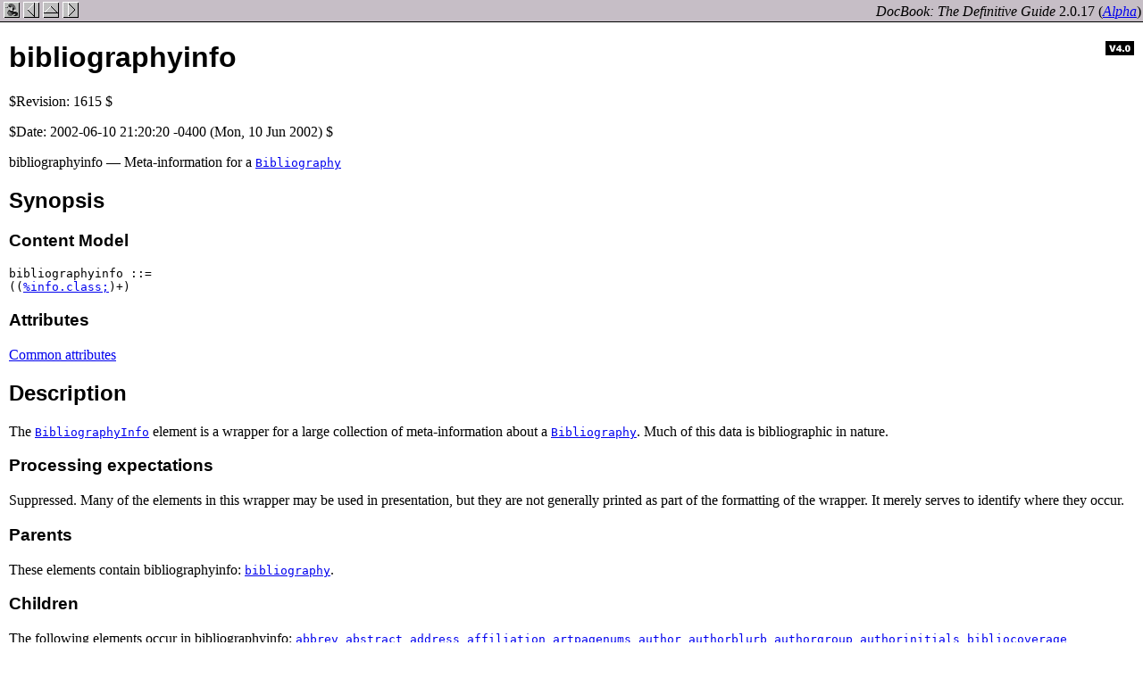

--- FILE ---
content_type: text/html; charset=utf-8
request_url: https://tdg.docbook.org/tdg/4.5/bibliographyinfo-x
body_size: 2407
content:
<html><head>
      <meta http-equiv="Content-Type" content="text/html; charset=ISO-8859-1">
   <title>bibliographyinfo</title><link rel="stylesheet" href="defguide.css" type="text/css"><meta name="generator" content="DocBook XSL Stylesheets V1.71.0"><link rel="home" href="docbook-x.html" title="DocBook"><link rel="up" href="ref-elements-x.html" title="DocBook Element Reference"><link rel="previous" href="bibliography-x.html" title="bibliography"><link rel="next" href="biblioid-x.html" title="biblioid"></head><body><div class="navheader"><table border="0" cellpadding="0" cellspacing="0" width="100%" summary="Navigation table"><tr><td align="left">&nbsp;<a title="DocBook" href="docbook-x.html"><img src="figures/nav-home.png" alt="Home" border="0"></a>&nbsp;<a title="bibliography" href="bibliography-x.html"><img src="figures/nav-prev.png" alt="Prev" border="0"></a>&nbsp;<a title="DocBook Element Reference" href="ref-elements-x.html"><img src="figures/nav-up.png" alt="Up" border="0"></a>&nbsp;<a title="biblioid" href="biblioid-x.html"><img src="figures/nav-next.png" alt="Next" border="0"></a></td><td align="right"><i>DocBook: The Definitive Guide</i> 2.0.17 <span class="alpha-version">(<a href="co01-x.html"><em>Alpha</em></a>)</span> </td></tr></table></div><div class="refentry" lang="en"><a name="bibliographyinfo.element"></a><div><div><div><h1 class="title"><img src="figures/rev_4.0.png" alt="[4.0]" align="right">bibliographyinfo</h1></div><div><p class="releaseinfo">$Revision: 1615 $</p></div><div><p class="pubdate">$Date: 2002-06-10 21:20:20 -0400 (Mon, 10 Jun 2002) $</p></div></div></div><div class="refnamediv"><p>bibliographyinfo &#8212; Meta-information for a <a href="bibliography-x.html"><code class="sgmltag-element">Bibliography</code></a></p></div><div class="refsynopsisdiv"><h2>Synopsis</h2><h3><span class="bold"><strong>Content Model</strong></span></h3><pre class="synopsis">bibliographyinfo ::=
((<a href="pe-class-x.html#info.class.parament"><code class="sgmltag-paramentity">%info.class;</code></a>)+)</pre><h3><span class="bold"><strong>Attributes</strong></span></h3><p><a href="ref-elements-x.html#common.attributes" title="Common Attributes">Common attributes</a></p></div><div class="refsect1" lang="en"><a name="d0e30385"></a><h2>Description</h2><p>
The <a href="bibliographyinfo-x.html"><code class="sgmltag-element">BibliographyInfo</code></a> element is a wrapper for a large
collection of meta-information about a <a href="bibliography-x.html"><code class="sgmltag-element">Bibliography</code></a>.
Much of this data is bibliographic in nature.
</p><div class="refsect2" lang="en"><a name="d0e30396"></a><h3>Processing expectations</h3><p>
Suppressed. Many of the elements in this wrapper may be
used in presentation, but they are not generally printed as part
of the formatting of the wrapper. It merely serves to identify
where they occur.
</p></div><div class="refsect2" lang="en"><a name="d0e30401"></a><h3>Parents</h3><p>These elements contain bibliographyinfo:
<span class="simplelist"><a href="bibliography-x.html"><code class="sgmltag-element">bibliography</code></a></span>.</p></div><div class="refsect2" lang="en"><a name="d0e30411"></a><h3>Children</h3><p>The following elements occur in bibliographyinfo:
<span class="simplelist"><a href="abbrev-x.html"><code class="sgmltag-element">abbrev</code></a>, <a href="abstract-x.html"><code class="sgmltag-element">abstract</code></a>, <a href="address-x.html"><code class="sgmltag-element">address</code></a>, <a href="affiliation-x.html"><code class="sgmltag-element">affiliation</code></a>, <a href="artpagenums-x.html"><code class="sgmltag-element">artpagenums</code></a>, <a href="author-x.html"><code class="sgmltag-element">author</code></a>, <a href="authorblurb-x.html"><code class="sgmltag-element">authorblurb</code></a>, <a href="authorgroup-x.html"><code class="sgmltag-element">authorgroup</code></a>, <a href="authorinitials-x.html"><code class="sgmltag-element">authorinitials</code></a>, <a href="bibliocoverage-x.html"><code class="sgmltag-element">bibliocoverage</code></a>, <a href="biblioid-x.html"><code class="sgmltag-element">biblioid</code></a>, <a href="bibliomisc-x.html"><code class="sgmltag-element">bibliomisc</code></a>, <a href="bibliorelation-x.html"><code class="sgmltag-element">bibliorelation</code></a>, <a href="biblioset-x.html"><code class="sgmltag-element">biblioset</code></a>, <a href="bibliosource-x.html"><code class="sgmltag-element">bibliosource</code></a>, <a href="citebiblioid-x.html"><code class="sgmltag-element">citebiblioid</code></a>, <a href="citetitle-x.html"><code class="sgmltag-element">citetitle</code></a>, <a href="collab-x.html"><code class="sgmltag-element">collab</code></a>, <a href="confgroup-x.html"><code class="sgmltag-element">confgroup</code></a>, <a href="contractnum-x.html"><code class="sgmltag-element">contractnum</code></a>, <a href="contractsponsor-x.html"><code class="sgmltag-element">contractsponsor</code></a>, <a href="contrib-x.html"><code class="sgmltag-element">contrib</code></a>, <a href="copyright-x.html"><code class="sgmltag-element">copyright</code></a>, <a href="corpauthor-x.html"><code class="sgmltag-element">corpauthor</code></a>, <a href="corpcredit-x.html"><code class="sgmltag-element">corpcredit</code></a>, <a href="corpname-x.html"><code class="sgmltag-element">corpname</code></a>, <a href="date-x.html"><code class="sgmltag-element">date</code></a>, <a href="edition-x.html"><code class="sgmltag-element">edition</code></a>, <a href="editor-x.html"><code class="sgmltag-element">editor</code></a>, <a href="firstname-x.html"><code class="sgmltag-element">firstname</code></a>, <a href="graphic-x.html"><code class="sgmltag-element">graphic</code></a>, <a href="honorific-x.html"><code class="sgmltag-element">honorific</code></a>, <a href="indexterm-x.html"><code class="sgmltag-element">indexterm</code></a>, <a href="invpartnumber-x.html"><code class="sgmltag-element">invpartnumber</code></a>, <a href="isbn-x.html"><code class="sgmltag-element">isbn</code></a>, <a href="issn-x.html"><code class="sgmltag-element">issn</code></a>, <a href="issuenum-x.html"><code class="sgmltag-element">issuenum</code></a>, <a href="itermset-x.html"><code class="sgmltag-element">itermset</code></a>, <a href="keywordset-x.html"><code class="sgmltag-element">keywordset</code></a>, <a href="legalnotice-x.html"><code class="sgmltag-element">legalnotice</code></a>, <a href="lineage-x.html"><code class="sgmltag-element">lineage</code></a>, <a href="mediaobject-x.html"><code class="sgmltag-element">mediaobject</code></a>, <a href="modespec-x.html"><code class="sgmltag-element">modespec</code></a>, <a href="orgname-x.html"><code class="sgmltag-element">orgname</code></a>, <a href="othercredit-x.html"><code class="sgmltag-element">othercredit</code></a>, <a href="othername-x.html"><code class="sgmltag-element">othername</code></a>, <a href="pagenums-x.html"><code class="sgmltag-element">pagenums</code></a>, <a href="personname-x.html"><code class="sgmltag-element">personname</code></a>, <a href="printhistory-x.html"><code class="sgmltag-element">printhistory</code></a>, <a href="productname-x.html"><code class="sgmltag-element">productname</code></a>, <a href="productnumber-x.html"><code class="sgmltag-element">productnumber</code></a>, <a href="pubdate-x.html"><code class="sgmltag-element">pubdate</code></a>, <a href="publisher-x.html"><code class="sgmltag-element">publisher</code></a>, <a href="publishername-x.html"><code class="sgmltag-element">publishername</code></a>, <a href="pubsnumber-x.html"><code class="sgmltag-element">pubsnumber</code></a>, <a href="releaseinfo-x.html"><code class="sgmltag-element">releaseinfo</code></a>, <a href="revhistory-x.html"><code class="sgmltag-element">revhistory</code></a>, <a href="seriesvolnums-x.html"><code class="sgmltag-element">seriesvolnums</code></a>, <a href="subjectset-x.html"><code class="sgmltag-element">subjectset</code></a>, <a href="subtitle-x.html"><code class="sgmltag-element">subtitle</code></a>, <a href="surname-x.html"><code class="sgmltag-element">surname</code></a>, <a href="title-x.html"><code class="sgmltag-element">title</code></a>, <a href="titleabbrev-x.html"><code class="sgmltag-element">titleabbrev</code></a>, <a href="volumenum-x.html"><code class="sgmltag-element">volumenum</code></a></span>.</p></div></div><div class="refsect1" lang="en"><a name="d0e30610"></a><h2>See Also</h2><p><span class="simplelist"><a href="appendixinfo-x.html"><code class="sgmltag-element">appendixinfo</code></a>, <a href="articleinfo-x.html"><code class="sgmltag-element">articleinfo</code></a>, <a href="blockinfo-x.html"><code class="sgmltag-element">blockinfo</code></a>, <a href="bookinfo-x.html"><code class="sgmltag-element">bookinfo</code></a>, <a href="chapterinfo-x.html"><code class="sgmltag-element">chapterinfo</code></a>, <a href="glossaryinfo-x.html"><code class="sgmltag-element">glossaryinfo</code></a>, <a href="indexinfo-x.html"><code class="sgmltag-element">indexinfo</code></a>, <a href="objectinfo-x.html"><code class="sgmltag-element">objectinfo</code></a>, <a href="prefaceinfo-x.html"><code class="sgmltag-element">prefaceinfo</code></a>, <a href="refsynopsisdivinfo-x.html"><code class="sgmltag-element">refsynopsisdivinfo</code></a>, <a href="screeninfo-x.html"><code class="sgmltag-element">screeninfo</code></a>, <a href="sect1info-x.html"><code class="sgmltag-element">sect1info</code></a>, <a href="sect2info-x.html"><code class="sgmltag-element">sect2info</code></a>, <a href="sect3info-x.html"><code class="sgmltag-element">sect3info</code></a>, <a href="sect4info-x.html"><code class="sgmltag-element">sect4info</code></a>, <a href="sect5info-x.html"><code class="sgmltag-element">sect5info</code></a>, <a href="sectioninfo-x.html"><code class="sgmltag-element">sectioninfo</code></a>, <a href="setinfo-x.html"><code class="sgmltag-element">setinfo</code></a></span>.
</p></div></div><div class="navfooter"><table width="100%" summary="Navigation table"><tr><td width="40%" align="left"><a title="bibliography" href="bibliography-x.html"><img src="figures/nav-prev.png" alt="Prev" border="0"></a>&nbsp;</td><td width="20%" align="center"><a title="DocBook" href="docbook-x.html"><img src="figures/nav-home.png" alt="Home" border="0"></a></td><td width="40%" align="right">&nbsp;<a title="biblioid" href="biblioid-x.html"><img src="figures/nav-next.png" alt="Next" border="0"></a></td></tr><tr><td width="40%" align="left">bibliography&nbsp;</td><td width="20%" align="center"><a title="DocBook Element Reference" href="ref-elements-x.html"><img src="figures/nav-up.png" alt="Up" border="0"></a></td><td width="40%" align="right">&nbsp;biblioid</td></tr></table></div><div class="copyrightfooter"><p><a href="dbcpyright-x.html">Copyright</a> &copy; 1999, 2000, 2001, 2002, 2003 <a href="http://www.oreilly.com/">O'Reilly &amp; Associates, Inc.</a> All rights reserved.</p></div></body></html>

--- FILE ---
content_type: text/css; charset=utf-8
request_url: https://tdg.docbook.org/tdg/4.5/defguide.css
body_size: 2840
content:
/* CSS2 Stylesheet for _DocBook: The Definitive Guide_
 * Copyright (C) 1999, 2000, 2001, 2002 O'Reilly & Associates, Inc.
 *
 * $Id: defguide.css,v 1.1 2002/06/17 12:20:45 nwalsh Exp $
 */

DIV.example-output {
  padding-left: 15px;
  border-style: solid;
  border-width: 0px;
  border-left-width: 2px;
  border-color: black;
}

pre.screen {
  background: #E8E8E8;
}

pre.programlisting {
  background: #E8E8E8;
}

div.example-source {
  background: #E8E8E8;
}

p.publisher {
  text-align: center;
}

body.book {
/*  background-image: url(figures/htmltitlepage.gif); */
/*  background-repeat: no-repeat; */
/*  background-position: top center; */
}

div.component-title {
  text-align: right;
}

h1,h2,h3,h4,h5,h6 {
  font-family: sans-serif;
}

h1.label {
  font-size: 150pt;
  font-weight: normal;
  font-family: sans-serif;
  margin-bottom: 0px;
  padding-bottom: 0px;
  margin-top: 0px;
  padding-top: 0px;
}

div.component-title h1.title {
  font-family: sans-serif;
  margin-top: 0px;
  padding-top: 0px;
  margin-right: 20px;
  font-size: 36pt;
}

p.alpha-version {
  margin-top: 0px;
  padding-top: 0px;
}

hr.component-separator {
  height: 1px;
}

div.refentry div.titlepage {
  margin-left: 20px;
}

div.refentry div.titlepage h1.title {
  margin-left: -20px;
  margin-bottom: 0px;
  font-size: 36pt;
}

body {
  margin-top: 0px;
  padding-top: 0px;
  margin-left: 0px;
  margin-right: 0px;
  padding-left: 0px;
  padding-right: 0px;
}

div.navheader {
  padding-top: 2px;
  background-color: #c6bec6;
  padding-right: 2px;
  border-bottom-style: solid;
  border-bottom-width: 1px;
}

div.navfooter {
  background-color: #c6bec6;
  margin-bottom: 0px;
  padding-bottom: 0px;
  padding-left: 10px;
  padding-right: 10px;
  border-top-style: solid;
  border-top-width: 1px;
  padding-top: 2px;
}

div.copyrightfooter {
  background-color: #c6bec6;
  margin-top: 0px;
  padding-top: 0px;
  padding-left: 10px;
  padding-right: 10px;
  padding-bottom: 2px;
}

div.copyrightfooter p {
  margin-top: 0px;
  padding-top: 10px;
}

div.refentry,
div.preface,
div.chapter,
div.appendix,
div.reference,
div.part,
div.bibliography,
div.glossary,
div.index,
div.colophon,
div.legalnotice {
  margin-left: 10px;
  margin-right: 10px;
}

div.book {
  margin-left: 10px;
  margin-right: 10px;
  margin-top: 5px;
}

thead {
  background-color: black;
  color: white;
}

table,
tbody,thead,tfoot,
tr,td {
  border-color: #8F8F8F;
}

div.docbookng-synopsis { border-left: 0.5pt solid black;
                         margin-left: 0.25in;
                         padding-left: 0.25in;
			 border-top: 0.5pt solid black;
                         margin-top: 0.25in;
			 border-bottom: 0.5pt solid black;
                         margin-bottom: 0.25in;
                       }

div.docbookng-synopsis
div.define-next        { border-top: 0.5pt solid black;
                         margin-top: 0.25in;
			 padding-top: 0.25in;
                       }

